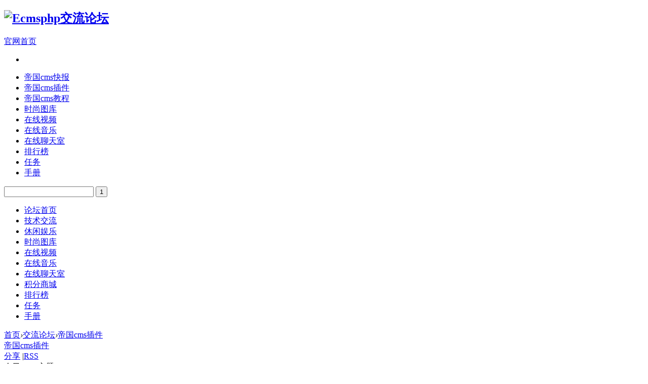

--- FILE ---
content_type: text/html; charset=utf-8
request_url: https://www.ecmsphp.com/forum/21.html
body_size: 8049
content:
<!doctype html>
<html>
<head>
<meta charset="utf-8">
<meta http-equiv="Content-Security-Policy" content="upgrade-insecure-requests" />
<meta name="renderer" content="webkit" />
<meta http-equiv="X-UA-Compatible" content="IE=edge, chrome=1" />
<meta http-equiv="Cache-Control" content="no-transform" /> 
 <meta http-equiv="Cache-Control" content="no-siteapp" /> 
<title>帝国cms插件_帝国cms插件二次开发_励翔科技帝国cms开发中心</title>
<meta name="keywords" content=" 帝国cms插件下载,帝国cms插件二次开发 " />
<meta name="description" content=" 提供帝国cms插件说明,承接插件二次开发!是您使用插件功能的最佳选择。" />
<meta name="author" content="ecmsphp开发中心">
<link rel="shortcut icon" href="/favicon.ico" />
<link rel="stylesheet" type="text/css" href="/lixiangwebbbs/css/common.css" />
<script src="/lixiangwebbbs/js/jquery.js" type="text/javascript"></script>
<script src="/lixiangwebbbs/js/myfocus-2.0.4.min.js" type="text/javascript"></script>
<script src="/lixiangwebbbs/js/layer.js" type="text/javascript"></script>
<script src="/lixiangwebbbs/js/common.js" type="text/javascript"></script>
<link href="/lixiangweb/ajaxlogin.css" rel="stylesheet" type="text/css" />
<script type="text/javascript" src="/js/artDialog.js"></script>
<script type="text/javascript" src="/js/iframeTools.js"></script>
<script type="text/javascript" src="/js/jNotify.jquery.min.js"></script>
<script type="text/javascript" src="/js/login.js"></script>
<script type="text/javascript" src="/e/extend/qd/js/qd.js"></script>
<link href="/e/extend/qd/images/qd.css" rel="stylesheet" type="text/css" />
<link rel="stylesheet" type="text/css" href="/e/extend/searchTips/images/lixiangweb.searchTips.css" />
<script type="text/javascript" src="/e/extend/searchTips/js/jquery.autocomplete.js"></script>
<script type="text/javascript" src="/e/extend/searchTips/js/searchTips.js"></script>
<script>
$(function(){
 $("#scbar_txt").autocomplete("/e/extend/searchTips/",{
            	delay:10, //击键后激活的延迟时间(单位毫秒)
            	max:10, //下拉显示项目的个数
            	minChars:1, //在触发autoComplete前用户至少需要输入的字符数
            	matchSubset:1, //打开搜索缓存 打开这个选项以减轻服务器的负担以提高性能
            	matchContains:1, //决定比较时是否要在字符串内部查看匹配，如ba是否与foo bar中的ba匹配.使用缓存时比较重要
            	cacheLength:10, //缓存的长度.即对从数据库中取到的结果集要缓存多少条记录.设成1为不缓存
            	onItemSelect:selectItem,
            	onFindValue:findValue,
            	formatItem:formatItem,
            	autoFill:false //是否自动填充
}).result(function(event,data,formatted){
        $(this).val(formatted);
        $(this).parent().submit();
      });
})
</script>
<script type='text/javascript' src='/skin/lixiangweb/js/jquery.lazyload.js'></script>
<script type="text/javascript">
        $(function(){
            $('img[data-original]').lazyload({effect:"fadeIn"});
        })
</script>
<script type="text/javascript">
(function browserRedirect(){
   	  var sUserAgent = navigator.userAgent.toLowerCase();
   	  var bIsIpad = sUserAgent.match(/ipad/i) == 'ipad';
   	  var bIsIphone = sUserAgent.match(/iphone os/i) == 'iphone os';
   	  var bIsMidp = sUserAgent.match(/midp/i) == 'midp';
   	  var bIsUc7 = sUserAgent.match(/rv:1.2.3.4/i) == 'rv:1.2.3.4';
   	  var bIsUc = sUserAgent.match(/ucweb/i) == 'web';
   	  var bIsCE = sUserAgent.match(/windows ce/i) == 'windows ce';
   	  var bIsWM = sUserAgent.match(/windows mobile/i) == 'windows mobile';
   	  var bIsAndroid = sUserAgent.match(/android/i) == 'android';
   	  if(bIsIpad || bIsIphone || bIsMidp || bIsUc7 || bIsUc || bIsCE || bIsWM || bIsAndroid ){
   	  window.location.href = "http://m.ecmsphp.com/forum/21.html";
   	  }
   	 })();
</script>
<script>
var _hmt = _hmt || [];
(function() {
  var hm = document.createElement("script");
  hm.src = "https://hm.baidu.com/hm.js?2401204b25c966c858c23b40af5b1bf1";
  var s = document.getElementsByTagName("script")[0]; 
  s.parentNode.insertBefore(hm, s);
})();
</script>

</head>
<body>

<div id="hd">
<div class="wp" id="hd_wp">
    <div class="hdc cl">
<h2><a href="/" title="Ecmsphp交流论坛"><img src="/lixiangwebbbs/Picture/logo.png" alt="Ecmsphp交流论坛" border="0" /></a></h2>

<div id="um">
        <div class="p">
          <div class="hd_di1" id="bbsloginbox"> <script src="/e/member/login/loginbbsjs.php"></script></div>
          <div class="hd_di1" style="margin-right:2px;">
            <div class="header_topic" id="header_topic"> <a href="/" id="hd_pop_btn" class="hd_t_a" title="ecmsphp开发中心">官网首页<span class="arrowup" id="arrowup"></span></a>
              <div id="topic_lists">
                <ul class="hd_pop">
                  <li>
                    <div  class="uinfo_t_bg"></div>
                  </li>
<li><a href="/e/action/ListInfo/?classid=20" title="帝国cms快报">帝国cms快报</a></li>
          <li><a href="/e/action/ListInfo/?classid=21" title="帝国cms插件">帝国cms插件</a></li>
          <li><a href="/e/action/ListInfo/?classid=30" title="帝国cms教程">帝国cms教程</a></li>
          <li><a href="/bbs/photo/" title="时尚图库">时尚图库</a></li> 
<li><a href="/bbs/video/" title="在线视频">在线视频</a></li> 
<li><a href="/bbs/music/" title="在线音乐">在线音乐</a></li> 
<li><a href="/bbs/chat/" title="在线聊天室">在线聊天室</a></li> 
<li><a href="/forum/98.html" title="排行榜">排行榜</a></li> 
<li><a href="javascript:task();" title="任务">任务</a></li>  
<li><a href="/manual/" title="手册">手册</a></li>
                </ul>
              </div>
            </div>
          </div>
        </div>
        <div style="clear:both"></div>
        <div id="searchbar">
          <form id="scbar_form" method="post" autocomplete="off" action="/e/search/index.php">
          	<input type="hidden" name="show" value="title">
            <input type="hidden" name="tbname" value="movie">
            <input type="hidden" name="tempid" value="2">
            <input type="text" name="keyboard" id="scbar_txt" value="" autocomplete="off" />
            <input type="submit" name="searchsubmit" id="scbar_submit" value="1" />
          </form>
        </div>
      </div>
    </div>
    <div id="nv"> 	
<a class="ecmsphp-share" href="javascript:;" id="qmenu"></a>  
<ul>
<li><a href="/forum/15.html" >论坛首页</a></li>
<li class="a"><a href="/forum/14.html">技术交流</a></li>
<li><a href="/forum/28.html">休闲娱乐</a></li>
<li><a href="/bbs/photo/" title="时尚图库">时尚图库</a></li> 
<li><a href="/bbs/video/" title="在线视频">在线视频</a></li> 
<li><a href="/bbs/music/" title="在线音乐">在线音乐</a></li> 
<li><a href="/bbs/chat/" title="在线聊天室">在线聊天室</a></li>
<li><a href="/jshop/73.html" title="积分商城">积分商城</a></li>  
<li><a href="/forum/98.html" title="排行榜">排行榜</a></li>
<li><a href="javascript:task();" title="任务">任务</a></li>  
<li><a href="/manual/" title="手册">手册</a></li>
      </ul>

    </div>
    <div id="mu" class="cl"> </div>
    </div>
  <div id="nv_fixed"></div>
</div>
<div id="wp" class="wp">
<div id="pt" class="bm cl">
  <div class="z"><a href="/" class="nvhm" title="ecmsphp开发中心">首页</a><em>&rsaquo;</em><a href="/forum/15.html">交流论坛</a><em>&rsaquo;</em><a href="/forum/21.html">帝国cms插件</a>
</div>
</div>
<div style="clear:both;"></div>
<div class="boardnav">
<div id="ct" class="wp cl ct2">
<div class="bm cl b_bb miui_fp" id="miui_fp">
  <div class="bf ph">
    <div class="miui_fp_name"> <a href="/forum/21.html">帝国cms插件</a> </div>
    <div class="z">
      <div class="miui_fp_data"><a class="ecmsphp-share" href="javascript:;" title="分享">分享</a> <span class="pipe">|</span><a href="/rss/21.html"  target="_blank" title="RSS">RSS</a> </div>
      <div class="miui_fp_data miui_fp_tp"> <span class="miui_fp_title">今日：</span>0 <span class="pipe">|</span> <span class="miui_fp_title">主题：</span>12</div>
    </div>
    <div class="miui_fp_info y">                                
<div class="miui_fp_data">
</div>
<div class="miui_fp_moderator miui_fp_tp"><span class="miui_fp_title">版主：</span>
<a href="/u/1.html">Ecmsphp开发中心</a>&nbsp;</div>
</div>
    <div style="clear:both;"></div>
  </div>
  <br clear="both" />
</div>
<div class="mn">
<div id="threadlist_header">
  <div style="background:#fafafa;margin: 15px 15px 0;border-radius:5px;border: 1px solid #f2f2f2;padding: 9px 9px 0;">
 <table class="thread_types_table"><tbody><tr><th>板块</th><td>
<ul id="thread_types" class="ttp bm cl">
<li id="ttp_all" class=""><a href="/forum/14.html">全部</a><span class="pipe">|</span></li>
<li class=""><a title="帝国cms快报" href="/forum/20.html">帝国cms快报</a></li>
<li class="xw1 a"><span class="pipe">|</span><a title="帝国cms插件" href="/forum/21.html">帝国cms插件</a></li>
<li class=""><span class="pipe">|</span><a title="帝国cms教程" href="/forum/30.html">帝国cms教程</a></li>
</ul>
</td></tr></tbody></table>
			
    <div class="filter_sel">
      <table>
        <tr>
          <th> 筛选</th>
          <td><div class="z"> <a id="filter_threadtimes" href="javascript:;" class="showmenu_miui a_g" onclick="filter_clicks(this,event);"> 全部时间 </a>
              <div style="display:inline-block;height:28px;line-height:28px;overflow:hidden;"> &nbsp;&nbsp;&nbsp;排序: </div>
              <a id="filter_threadsort" href="javascript:;" class="showmenu_miui a_g" onclick="filter_clicks(this,event);"> 发布时间</a> </div>
            <div class="y"><a href="/bbs/2/7/" class="">最新</a><span class="pipe">|</span><a href="/orderby/21_2.html" class="">热门</a><span class="pipe">|</span><a href="/orderby/21_5.html" class="">精华</a><span class="pipe">|</span><span id="open_new_window" rsyn="0" style="background-position: 0px -93px;"></span><span title="在新窗口中打开">新窗</span> </div></td>
        </tr>
      </table>
    </div>
  </div>
</div>
<div id="threadlist" class="tl">
  <div class="threadlist_inner" style="padding-bottom: 10px;"> 
<table summary="forum_37" cellspacing="0" cellpadding="0" id="threadlisttableid feedlist" style="padding-bottom: 10px;">
<tbody>
          <tr>
            <th class="new" colspan="6" style="background-color: #fafafa;border: 1px solid #f2f2f2;border-radius: 5px;border-bottom: 1px dotted #CDCDCD;"> <div class="avatarbox b_rad_8"><a href="/u/1.html" target="_blank"><img width="40" height="40" class="b_rad_8" alt="Ecmsphp开发中心" src="https://www.ecmsphp.com/d/file/201703/0d2ad5872a010c497a72f1d28c8955f0.png" /></a></div>
              <div class="avatarbox-info">
                <div class="sub-tit">
				<span class="icon" style="margin-top: 5px;padding-right: 5px;"><a href="/thread/20_182_0_0.html" title="ecmsphp开发中心论坛公告帖" target="_blank"><img src="/lixiangwebbbs/Picture/pin_1.gif" alt="全站置顶"></a></span><a href="/forum/20.html" target="_blank" onclick="atarget(this)" class="s xst">[帝国cms快报]</a><a href="/thread/20_182_0_0.html" target="_blank" onclick="atarget(this)" class="s xst">积分规则</a>&nbsp;<img src="/lixiangwebbbs/Picture/gg.gif" alt="ecmsphp开发中心论坛公告帖" align="absmiddle"></div>
                <div class="sub-infos"><a href="/u/1.html" target="_blank" c="1">Ecmsphp开发中心</a> <i><img src="https://www.ecmsphp.com/d/file/201711/ea7a9df8aabd005f619715ae46c843cc.gif" title="白银会员" alt="白银会员" width="14" height="14" style="width: 14px;height: 14px;"></i><span class="pipe">|</span><abbr title="2016-12-07 14:58;49"> 9 年前</abbr> 浏览：<span class="number_d count" classid="20" id="182"></span> <span class="pipe">|</span> 回复：<span class="number_d"><a href="/thread/20_182.html" target="_blank" class="xi2">1</a></span> <span> 最后跟帖：<a href="/u/1.html" target="_blank">Ecmsphp开发中心</a> 回复时间：<abbr title="2020-08-31 11:27:34"> 5 年前</abbr></span></div>
              </div>
            </th>
          </tr>
        </tbody>
<tbody>
          <tr>
            <th class="new" colspan="6" style="background-color: #fafafa;border: 1px solid #f2f2f2;border-radius: 5px;border-bottom: 1px dotted #CDCDCD;"> <div class="avatarbox b_rad_8"><a href="/u/1.html" target="_blank"><img width="40" height="40" class="b_rad_8" alt="Ecmsphp开发中心" src="https://www.ecmsphp.com/d/file/201703/0d2ad5872a010c497a72f1d28c8955f0.png" /></a></div>
              <div class="avatarbox-info">
                <div class="sub-tit">
				<span class="icon" style="margin-top: 5px;padding-right: 5px;"><a href="/thread/20_204_0_0.html" title="ecmsphp开发中心论坛公告帖" target="_blank"><img src="/lixiangwebbbs/Picture/pin_2.gif" alt="全站置顶"></a></span><a href="/forum/20.html" target="_blank" onclick="atarget(this)" class="s xst">[帝国cms快报]</a><a href="/thread/20_204_0_0.html" target="_blank" onclick="atarget(this)" class="s xst">积分等级说明</a>&nbsp;<img src="/lixiangwebbbs/Picture/gg.gif" alt="ecmsphp开发中心论坛公告帖" align="absmiddle"></div>
                <div class="sub-infos"><a href="/u/1.html" target="_blank" c="1">Ecmsphp开发中心</a> <i><img src="https://www.ecmsphp.com/d/file/201711/ea7a9df8aabd005f619715ae46c843cc.gif" title="白银会员" alt="白银会员" width="14" height="14" style="width: 14px;height: 14px;"></i><span class="pipe">|</span><abbr title="2016-12-13 12:10;49"> 9 年前</abbr> 浏览：<span class="number_d count" classid="20" id="204"></span> <span class="pipe">|</span> 回复：<span class="number_d"><a href="/thread/20_204.html" target="_blank" class="xi2">1</a></span> <span> 最后跟帖：<a href="/u/1.html" target="_blank">Ecmsphp开发中心</a> 回复时间：<abbr title="2020-08-31 11:22:45"> 5 年前</abbr></span></div>
              </div>
            </th>
          </tr>
        </tbody>
</table>
      <table summary="forum_37" cellspacing="0" cellpadding="0" id="threadlisttableid feedlist">

        <tbody>
          <tr>
            <th class="new" colspan="6"> <div class="avatarbox b_rad_8"><a href="/u/1.html" target="_blank"><img width="40" height="40" class="b_rad_8" alt="Ecmsphp开发中心"  src="https://www.ecmsphp.com/d/file/201703/0d2ad5872a010c497a72f1d28c8955f0.png" /></a></div>
              <div class="avatarbox-info">
                <div class="sub-tit">  <a href="/thread/21_167_0_0.html" target="_blank" class="s xst" title="帝国cms增加会员打赏功能,积分打赏插件使用说明">帝国cms插件：积分打赏插件使用说明</a></div>
                <div class="sub-infos"><a href="/u/1.html" c="1" target="_blank">Ecmsphp开发中心</a> <i><img src="https://www.ecmsphp.com/d/file/201711/ea7a9df8aabd005f619715ae46c843cc.gif" title="白银会员" alt="白银会员" width="14" height="14" style="width: 14px;height: 14px;"></i> <span class="pipe">|</span> <abbr title="2016-11-22 19:39;24"> 9 年前</abbr> 浏览：<span class="number_d">13955</span> <span class="pipe">|</span> 回复：<span class="number_d"><a href="/thread/21_167_0_0.html" target="_blank" class="xi2">1</a></span> <span> 最后跟帖：<a href="/u/1.html" target="_blank">Ecmsphp开发中心</a> 回复时间：<abbr title="2017-04-22 06:25:29"> 8 年前</abbr></span></div>
              </div>
            </th>
          </tr>
        </tbody>

        <tbody>
          <tr>
            <th class="new" colspan="6"> <div class="avatarbox b_rad_8"><a href="/u/1.html" target="_blank"><img width="40" height="40" class="b_rad_8" alt="Ecmsphp开发中心"  src="https://www.ecmsphp.com/d/file/201703/0d2ad5872a010c497a72f1d28c8955f0.png" /></a></div>
              <div class="avatarbox-info">
                <div class="sub-tit">  <a href="/thread/21_276_0_0.html" target="_blank" class="s xst" title="帝国cms增加跳过购物车立即下单功能插件使用说明">帝国cms插件：跳过购物车立即下单插件使用说明</a></div>
                <div class="sub-infos"><a href="/u/1.html" c="1" target="_blank">Ecmsphp开发中心</a> <i><img src="https://www.ecmsphp.com/d/file/201711/ea7a9df8aabd005f619715ae46c843cc.gif" title="白银会员" alt="白银会员" width="14" height="14" style="width: 14px;height: 14px;"></i> <span class="pipe">|</span> <abbr title="2020-08-29 07:40;26"> 5 年前</abbr> 浏览：<span class="number_d">6424</span> <span class="pipe">|</span> 回复：<span class="number_d"><a href="/thread/21_276_0_0.html" target="_blank" class="xi2">0</a></span> </div>
              </div>
            </th>
          </tr>
        </tbody>

        <tbody>
          <tr>
            <th class="new" colspan="6"> <div class="avatarbox b_rad_8"><a href="/u/1.html" target="_blank"><img width="40" height="40" class="b_rad_8" alt="Ecmsphp开发中心"  src="https://www.ecmsphp.com/d/file/201703/0d2ad5872a010c497a72f1d28c8955f0.png" /></a></div>
              <div class="avatarbox-info">
                <div class="sub-tit">  <a href="/thread/21_275_0_0.html" target="_blank" class="s xst" title="帝国cms增加会员保留购物车功能插件使用说明">帝国cms插件：会员保留购物车插件使用说明</a></div>
                <div class="sub-infos"><a href="/u/1.html" c="1" target="_blank">Ecmsphp开发中心</a> <i><img src="https://www.ecmsphp.com/d/file/201711/ea7a9df8aabd005f619715ae46c843cc.gif" title="白银会员" alt="白银会员" width="14" height="14" style="width: 14px;height: 14px;"></i> <span class="pipe">|</span> <abbr title="2020-08-29 07:27;02"> 5 年前</abbr> 浏览：<span class="number_d">4072</span> <span class="pipe">|</span> 回复：<span class="number_d"><a href="/thread/21_275_0_0.html" target="_blank" class="xi2">0</a></span> </div>
              </div>
            </th>
          </tr>
        </tbody>

        <tbody>
          <tr>
            <th class="new" colspan="6"> <div class="avatarbox b_rad_8"><a href="/u/1.html" target="_blank"><img width="40" height="40" class="b_rad_8" alt="Ecmsphp开发中心"  src="https://www.ecmsphp.com/d/file/201703/0d2ad5872a010c497a72f1d28c8955f0.png" /></a></div>
              <div class="avatarbox-info">
                <div class="sub-tit">  <a href="/thread/21_274_0_0.html" target="_blank" class="s xst" title="帝国cms增加一键发布信息功能,同步推送站群插件使用说明">帝国cms插件：一键发布信息同步推送站群插件使用说明</a></div>
                <div class="sub-infos"><a href="/u/1.html" c="1" target="_blank">Ecmsphp开发中心</a> <i><img src="https://www.ecmsphp.com/d/file/201711/ea7a9df8aabd005f619715ae46c843cc.gif" title="白银会员" alt="白银会员" width="14" height="14" style="width: 14px;height: 14px;"></i> <span class="pipe">|</span> <abbr title="2020-08-26 10:26;23"> 5 年前</abbr> 浏览：<span class="number_d">4328</span> <span class="pipe">|</span> 回复：<span class="number_d"><a href="/thread/21_274_0_0.html" target="_blank" class="xi2">0</a></span> </div>
              </div>
            </th>
          </tr>
        </tbody>

        <tbody>
          <tr>
            <th class="new" colspan="6"> <div class="avatarbox b_rad_8"><a href="/u/1.html" target="_blank"><img width="40" height="40" class="b_rad_8" alt="Ecmsphp开发中心"  src="https://www.ecmsphp.com/d/file/201703/0d2ad5872a010c497a72f1d28c8955f0.png" /></a></div>
              <div class="avatarbox-info">
                <div class="sub-tit">  <a href="/thread/21_273_0_0.html" target="_blank" class="s xst" title="帝国cms增加Ajax加载更多功能,无刷新Ajax表分页插件使用说明">帝国cms插件：Ajax加载更多列表分页插件使用说明</a></div>
                <div class="sub-infos"><a href="/u/1.html" c="1" target="_blank">Ecmsphp开发中心</a> <i><img src="https://www.ecmsphp.com/d/file/201711/ea7a9df8aabd005f619715ae46c843cc.gif" title="白银会员" alt="白银会员" width="14" height="14" style="width: 14px;height: 14px;"></i> <span class="pipe">|</span> <abbr title="2020-08-22 07:55;49"> 5 年前</abbr> 浏览：<span class="number_d">4435</span> <span class="pipe">|</span> 回复：<span class="number_d"><a href="/thread/21_273_0_0.html" target="_blank" class="xi2">0</a></span> </div>
              </div>
            </th>
          </tr>
        </tbody>

        <tbody>
          <tr>
            <th class="new" colspan="6"> <div class="avatarbox b_rad_8"><a href="/u/1.html" target="_blank"><img width="40" height="40" class="b_rad_8" alt="Ecmsphp开发中心"  src="https://www.ecmsphp.com/d/file/201703/0d2ad5872a010c497a72f1d28c8955f0.png" /></a></div>
              <div class="avatarbox-info">
                <div class="sub-tit">  <a href="/thread/21_272_0_0.html" target="_blank" class="s xst" title="帝国cms增加微信分享管理功能,微信分享管理插件使用说明">帝国cms插件：微信分享管理插件使用说明</a></div>
                <div class="sub-infos"><a href="/u/1.html" c="1" target="_blank">Ecmsphp开发中心</a> <i><img src="https://www.ecmsphp.com/d/file/201711/ea7a9df8aabd005f619715ae46c843cc.gif" title="白银会员" alt="白银会员" width="14" height="14" style="width: 14px;height: 14px;"></i> <span class="pipe">|</span> <abbr title="2020-08-16 08:52;16"> 5 年前</abbr> 浏览：<span class="number_d">4291</span> <span class="pipe">|</span> 回复：<span class="number_d"><a href="/thread/21_272_0_0.html" target="_blank" class="xi2">0</a></span> </div>
              </div>
            </th>
          </tr>
        </tbody>

        <tbody>
          <tr>
            <th class="new" colspan="6"> <div class="avatarbox b_rad_8"><a href="/u/1.html" target="_blank"><img width="40" height="40" class="b_rad_8" alt="Ecmsphp开发中心"  src="https://www.ecmsphp.com/d/file/201703/0d2ad5872a010c497a72f1d28c8955f0.png" /></a></div>
              <div class="avatarbox-info">
                <div class="sub-tit">  <a href="/thread/21_271_0_0.html" target="_blank" class="s xst" title="帝国cms增加下载分成积分提现功能,下载分成积分提现插件使用说明">帝国cms插件：下载分成积分提现插件使用说明</a></div>
                <div class="sub-infos"><a href="/u/1.html" c="1" target="_blank">Ecmsphp开发中心</a> <i><img src="https://www.ecmsphp.com/d/file/201711/ea7a9df8aabd005f619715ae46c843cc.gif" title="白银会员" alt="白银会员" width="14" height="14" style="width: 14px;height: 14px;"></i> <span class="pipe">|</span> <abbr title="2020-08-16 08:32;48"> 5 年前</abbr> 浏览：<span class="number_d">4399</span> <span class="pipe">|</span> 回复：<span class="number_d"><a href="/thread/21_271_0_0.html" target="_blank" class="xi2">0</a></span> </div>
              </div>
            </th>
          </tr>
        </tbody>

        <tbody>
          <tr>
            <th class="new" colspan="6"> <div class="avatarbox b_rad_8"><a href="/u/1.html" target="_blank"><img width="40" height="40" class="b_rad_8" alt="Ecmsphp开发中心"  src="https://www.ecmsphp.com/d/file/201703/0d2ad5872a010c497a72f1d28c8955f0.png" /></a></div>
              <div class="avatarbox-info">
                <div class="sub-tit">  <a href="/thread/21_270_0_0.html" target="_blank" class="s xst" title="帝国cms增加多属性多价格多库存SKU功能,多属性多价格多库存SKU插件使用说明">帝国cms插件：多属性多价格多库存SKU插件使用说明</a></div>
                <div class="sub-infos"><a href="/u/1.html" c="1" target="_blank">Ecmsphp开发中心</a> <i><img src="https://www.ecmsphp.com/d/file/201711/ea7a9df8aabd005f619715ae46c843cc.gif" title="白银会员" alt="白银会员" width="14" height="14" style="width: 14px;height: 14px;"></i> <span class="pipe">|</span> <abbr title="2020-08-13 22:08;21"> 5 年前</abbr> 浏览：<span class="number_d">4128</span> <span class="pipe">|</span> 回复：<span class="number_d"><a href="/thread/21_270_0_0.html" target="_blank" class="xi2">0</a></span> </div>
              </div>
            </th>
          </tr>
        </tbody>

        <tbody>
          <tr>
            <th class="new" colspan="6"> <div class="avatarbox b_rad_8"><a href="/u/1.html" target="_blank"><img width="40" height="40" class="b_rad_8" alt="Ecmsphp开发中心"  src="https://www.ecmsphp.com/d/file/201703/0d2ad5872a010c497a72f1d28c8955f0.png" /></a></div>
              <div class="avatarbox-info">
                <div class="sub-tit">  <a href="/thread/21_249_0_0.html" target="_blank" class="s xst" title="帝国cms增加微信分享链接带图片描述功能,微信分享链接带图片描述插件使用说明">帝国cms插件：微信分享链接带图片描述插件使用说明</a></div>
                <div class="sub-infos"><a href="/u/1.html" c="1" target="_blank">Ecmsphp开发中心</a> <i><img src="https://www.ecmsphp.com/d/file/201711/ea7a9df8aabd005f619715ae46c843cc.gif" title="白银会员" alt="白银会员" width="14" height="14" style="width: 14px;height: 14px;"></i> <span class="pipe">|</span> <abbr title="2017-10-31 11:09;59"> 8 年前</abbr> 浏览：<span class="number_d">8726</span> <span class="pipe">|</span> 回复：<span class="number_d"><a href="/thread/21_249_0_0.html" target="_blank" class="xi2">0</a></span> </div>
              </div>
            </th>
          </tr>
        </tbody>

        <tbody>
          <tr>
            <th class="new" colspan="6"> <div class="avatarbox b_rad_8"><a href="/u/1.html" target="_blank"><img width="40" height="40" class="b_rad_8" alt="Ecmsphp开发中心"  src="https://www.ecmsphp.com/d/file/201703/0d2ad5872a010c497a72f1d28c8955f0.png" /></a></div>
              <div class="avatarbox-info">
                <div class="sub-tit">  <a href="/thread/21_248_0_0.html" target="_blank" class="s xst" title="帝国cms增加快递物流查询功能,快递物流查询插件使用说明">帝国cms插件：快递物流查询插件使用说明</a></div>
                <div class="sub-infos"><a href="/u/1.html" c="1" target="_blank">Ecmsphp开发中心</a> <i><img src="https://www.ecmsphp.com/d/file/201711/ea7a9df8aabd005f619715ae46c843cc.gif" title="白银会员" alt="白银会员" width="14" height="14" style="width: 14px;height: 14px;"></i> <span class="pipe">|</span> <abbr title="2017-10-31 10:54;12"> 8 年前</abbr> 浏览：<span class="number_d">7548</span> <span class="pipe">|</span> 回复：<span class="number_d"><a href="/thread/21_248_0_0.html" target="_blank" class="xi2">0</a></span> </div>
              </div>
            </th>
          </tr>
        </tbody>

        <tbody>
          <tr>
            <th class="new" colspan="6"> <div class="avatarbox b_rad_8"><a href="/u/1.html" target="_blank"><img width="40" height="40" class="b_rad_8" alt="Ecmsphp开发中心"  src="https://www.ecmsphp.com/d/file/201703/0d2ad5872a010c497a72f1d28c8955f0.png" /></a></div>
              <div class="avatarbox-info">
                <div class="sub-tit">  <a href="/thread/21_247_0_0.html" target="_blank" class="s xst" title="帝国cms增加手机快速登录功能,手机快速登录插件使用说明">帝国cms插件：手机快速登录插件使用说明</a></div>
                <div class="sub-infos"><a href="/u/1.html" c="1" target="_blank">Ecmsphp开发中心</a> <i><img src="https://www.ecmsphp.com/d/file/201711/ea7a9df8aabd005f619715ae46c843cc.gif" title="白银会员" alt="白银会员" width="14" height="14" style="width: 14px;height: 14px;"></i> <span class="pipe">|</span> <abbr title="2017-10-31 10:44;31"> 8 年前</abbr> 浏览：<span class="number_d">7874</span> <span class="pipe">|</span> 回复：<span class="number_d"><a href="/thread/21_247_0_0.html" target="_blank" class="xi2">0</a></span> </div>
              </div>
            </th>
          </tr>
        </tbody>

        <tbody>
          <tr>
            <th class="new" colspan="6"> <div class="avatarbox b_rad_8"><a href="/u/1.html" target="_blank"><img width="40" height="40" class="b_rad_8" alt="Ecmsphp开发中心"  src="https://www.ecmsphp.com/d/file/201703/0d2ad5872a010c497a72f1d28c8955f0.png" /></a></div>
              <div class="avatarbox-info">
                <div class="sub-tit">  <a href="/thread/21_246_0_0.html" target="_blank" class="s xst" title="帝国cms增加不同会员组不同价格功能,不同会员组不同价格插件使用说明">帝国cms插件：不同会员组不同价格插件使用说明</a></div>
                <div class="sub-infos"><a href="/u/1.html" c="1" target="_blank">Ecmsphp开发中心</a> <i><img src="https://www.ecmsphp.com/d/file/201711/ea7a9df8aabd005f619715ae46c843cc.gif" title="白银会员" alt="白银会员" width="14" height="14" style="width: 14px;height: 14px;"></i> <span class="pipe">|</span> <abbr title="2017-10-31 10:03;32"> 8 年前</abbr> 浏览：<span class="number_d">5526</span> <span class="pipe">|</span> 回复：<span class="number_d"><a href="/thread/21_246_0_0.html" target="_blank" class="xi2">0</a></span> </div>
              </div>
            </th>
          </tr>
        </tbody>

      </table>
  </div>
</div>

<div id="filter_threadtimes_menu" class="p_pop" style="display:none;width:74px;">
  <ul class="pop_moremenu">
    <li><a href="/forum/21.html" class="xw1">全部时间</a></li>
    <li><a href="/day/21_1.html" >一天</a></li>
    <li><a href="/day/21_7.html">一周</a></li>
    <li><a href="/day/21_30.html" >一个月</a></li>
    <li><a href="/day/21_90.html" >三个月</a></li>
    <li><a href="/day/21_180.html" >半年</a></li>
    <li><a href="/day/21_365.html" >一年</a></li>
    <li><a href="/forum/21.html" >一年以上</a></li>
  </ul>
</div>
<div id="filter_threadsort_menu" class="p_pop" style="display:none;width:74px;">
  <ul class="pop_moremenu">
    <li><a href="/forum/21.html" class="xw1">发帖时间</a></li>
    <li><a href="/orderby/21_5.html">精华帖子</a></li>
<li><a href="/orderby/21_6.html" >回复时间</a></li>
    <li><a href="/orderby/21_4.html" >回复数量</a></li>
    <li><a href="/orderby/21_2.html" >查看数量</a></li>
  </ul>
</div>


<div class="bm bw0 pgs cl" style="margin:12px 0px 30px 0px;"> 
<span  class="pgb y"><a href="/forum/bbs/2.html">&lt;&nbsp;返&nbsp;回</a></span> 
<span id="fd_page_bottom">
  <div class="pg"></div>
  </span>
</div>
</div>
<div class="sd">


<div class="miui_bm b_rad b_line b_pad b_bw">
  <div>
    <h2 class="b_t">新帖排行</h2>
  </div>
  
<ul class="u_article" style="margin-top:5px">
<li><a href="/thread/21_270_0_0.html" title="帝国cms增加多属性多价格多库存SKU功能,多属性多价格多库存SKU插件使用说明" target="_blank">帝国cms插件：多属性多价格多库存S...</a></li>
<li><a href="/thread/21_167_0_0.html" title="帝国cms增加会员打赏功能,积分打赏插件使用说明" target="_blank">帝国cms插件：积分打赏插件使用说明</a></li>
<li><a href="/thread/21_272_0_0.html" title="帝国cms增加微信分享管理功能,微信分享管理插件使用说明" target="_blank">帝国cms插件：微信分享管理插件使...</a></li>
<li><a href="/thread/21_275_0_0.html" title="帝国cms增加会员保留购物车功能插件使用说明" target="_blank">帝国cms插件：会员保留购物车插件...</a></li>
<li><a href="/thread/21_271_0_0.html" title="帝国cms增加下载分成积分提现功能,下载分成积分提现插件使用说明" target="_blank">帝国cms插件：下载分成积分提现插...</a></li>
<li><a href="/thread/21_247_0_0.html" title="帝国cms增加手机快速登录功能,手机快速登录插件使用说明" target="_blank">帝国cms插件：手机快速登录插件使...</a></li>
<li><a href="/thread/21_249_0_0.html" title="帝国cms增加微信分享链接带图片描述功能,微信分享链接带图片描述插件使用说明" target="_blank">帝国cms插件：微信分享链接带图片...</a></li>
<li><a href="/thread/21_246_0_0.html" title="帝国cms增加不同会员组不同价格功能,不同会员组不同价格插件使用说明" target="_blank">帝国cms插件：不同会员组不同价格...</a></li>
<li><a href="/thread/21_274_0_0.html" title="帝国cms增加一键发布信息功能,同步推送站群插件使用说明" target="_blank">帝国cms插件：一键发布信息同步推...</a></li>
<li><a href="/thread/21_273_0_0.html" title="帝国cms增加Ajax加载更多功能,无刷新Ajax表分页插件使用说明" target="_blank">帝国cms插件：Ajax加载更多列表分...</a></li>
  </ul>
</div>
<div class="miui_bm b_rad b_line b_pad b_bw">
  <div>
    <h2 class="b_t">热帖排行</h2>
  </div>
  
<ul class="u_article" style="margin-top:5px">
<li><a href="/thread/21_248_0_0.html" title="帝国cms增加快递物流查询功能,快递物流查询插件使用说明" target="_blank">帝国cms插件：快递物流查询插件使...</a></li>
<li><a href="/thread/21_167_0_0.html" title="帝国cms增加会员打赏功能,积分打赏插件使用说明" target="_blank">帝国cms插件：积分打赏插件使用说明</a></li>
<li><a href="/thread/21_247_0_0.html" title="帝国cms增加手机快速登录功能,手机快速登录插件使用说明" target="_blank">帝国cms插件：手机快速登录插件使...</a></li>
<li><a href="/thread/21_249_0_0.html" title="帝国cms增加微信分享链接带图片描述功能,微信分享链接带图片描述插件使用说明" target="_blank">帝国cms插件：微信分享链接带图片...</a></li>
<li><a href="/thread/21_270_0_0.html" title="帝国cms增加多属性多价格多库存SKU功能,多属性多价格多库存SKU插件使用说明" target="_blank">帝国cms插件：多属性多价格多库存S...</a></li>
<li><a href="/thread/21_246_0_0.html" title="帝国cms增加不同会员组不同价格功能,不同会员组不同价格插件使用说明" target="_blank">帝国cms插件：不同会员组不同价格...</a></li>
<li><a href="/thread/21_271_0_0.html" title="帝国cms增加下载分成积分提现功能,下载分成积分提现插件使用说明" target="_blank">帝国cms插件：下载分成积分提现插...</a></li>
<li><a href="/thread/21_272_0_0.html" title="帝国cms增加微信分享管理功能,微信分享管理插件使用说明" target="_blank">帝国cms插件：微信分享管理插件使...</a></li>
<li><a href="/thread/21_276_0_0.html" title="帝国cms增加跳过购物车立即下单功能插件使用说明" target="_blank">帝国cms插件：跳过购物车立即下单...</a></li>
<li><a href="/thread/21_273_0_0.html" title="帝国cms增加Ajax加载更多功能,无刷新Ajax表分页插件使用说明" target="_blank">帝国cms插件：Ajax加载更多列表分...</a></li>
  </ul>
</div>

</div>
</div>
</div>

</div>
<div class="online">
<script type="text/javascript" src="/e/ecmsphp/online/js/online.js"></script>
当前在线人数: <font color="#00CCCC" id="chathynum">0</font> 人
<ul id="showchatmember"><!--自动加载在线会员--></ul>
</div>
  <!--设置footer end-->
  <div id="ft" class="cl">
<div class="wp" id="footer">
<div id="flk">
<div style="display: inline;">
<a href="/" target="_blank">首页</a>
<span class="pipe">|</span><a href="/company/" target="_blank" rel="nofollow">关于我们</a>
<span class="pipe">|</span><a href="/company/#contact" target="_blank" rel="nofollow">联系我们</a>
<span class="pipe">|</span><a href="/payment/" target="_blank" rel="nofollow">支付方式</a>
<span class="pipe">|</span><a href="/privacy/" target="_blank" rel="nofollow"> 隐私政策</a>
<span class="pipe">|</span><a href="/friendlink/" target="_blank" rel="nofollow">友情链接</a>
<span class="pipe">|</span><a target="_blank" href="/sitemap/" title="站点地图">站点地图</a></div>
<div style="float: right;color: #7e7e7e;">
版权所有&#169;2002-2021 <a href="/">南京励翔网络科技有限公司</a> All Rights Reserved  <a href="https://beian.miit.gov.cn" target="_blank" rel="nofollow">苏ICP备16000211号-1</a></div>
<p class="xs0">				
</p>
</div></div>
</div>
<script src="/ecmsphp/layer/layer.js"></script> 
<script src="/e/ecmsphp/loginaddfen/index.js"></script> 
<link type="text/css" rel="stylesheet" href="/ecmsphp/reward/reward.css"/>
<script type="text/javascript" src="/ecmsphp/reward/lxjxw.js"></script>
<script type="text/javascript" src="/ecmsphp/reward/reward.js"></script>
<div class="hide_box"></div>
<div class="shang_box">
	<a class="shang_close" href="javascript:void(0)" onclick="dashangToggle()" title="关闭"><img src="/ecmsphp/reward/close.jpg" alt="取消" /></a>
	<div class="shang_tit">
		<p>感谢您的支持，我们会继续努力!</p>
	</div>
	<div class="shang_payimg">
		<img src="/ecmsphp/reward/alipayimg.jpg" alt="扫码支持" title="扫一扫" />
	</div>
		<div class="pay_explain">扫码打赏，你说多少就多少</div>
	<div class="shang_payselect">
		<div class="pay_item checked" data-id="alipay">
			<span class="radiobox"></span>
			<span class="pay_logo"><img src="/ecmsphp/reward/alipay.jpg" alt="支付宝" /></span>
		</div>
		<div class="pay_item" data-id="weipay">
			<span class="radiobox"></span>
			<span class="pay_logo"><img src="/ecmsphp/reward/wechat.jpg" alt="微信" /></span>
		</div>
	</div>
	<div class="shang_info">
		<p>打开<span id="shang_pay_txt">支付宝</span>扫一扫，即可进行扫码打赏哦</p>
	</div>
  </div>

<script src="/skin/help/js/suspension.js"></script>
<style>
.suspension-box a.qq i,.suspension-box a.tel i,.suspension-box a.code i{height: 20px;}
</style>
<style type="text/css">
.threadlist_inner li{float: left;list-style: none;width: 204px;overflow: hidden;padding: 8px 10px 15px 10px;border-right: 1px solid #F4F4F4;border-bottom: 1px solid #F4F4F4;border-left: 1px solid #F4F4F4;border-top: 1px solid #F4F4F4;}
a.newstitle{font-size: 14px;font-weight: bold;display: block;text-align: left;padding: 8px;width: 234px;white-space: nowrap;text-overflow: ellipsis;overflow: hidden;}
.threadlist_inner img{max-width: 204px;max-height: 139px;}
.threadlist_inner li:hover{ border:1px solid #CC0000;}
a.newstitle:hover{ color:#CC0000;}
#sc{color: white;float: right;border-radius: 3px;height: 16px;margin-left: -43px;margin-top: 121px;padding: 0 5px;  background: rgba(0,0,0,.6);position: absolute;}
</style>
</body>
<script src="/e/extend/DoTimeRepage/"></script>
<link rel="stylesheet" href="/ecmsphp/wxfx/wxfx.css" media="all">
<script type="text/javascript" src="/ecmsphp/wxfx/wxfx.js"></script>
<div class="ecmsphp-popover">
     <div class="ecmsphp-poptit">
          <a href="javascript:;" title="关闭" class="close">×</a>
     </div>
     <div class="ecmsphp-popbod dform">
   <h4>打开微信“扫一扫”，打开网页后点击屏幕右上角分享按钮</h4>
     <img src="/e/ecmsphp/qrcode/?url=http://www.ecmsphp.com/forum/15.html" title="ecmsphp交流论坛" alt="ecmsphp交流论坛">
     </div>
</div>
<div class="ecmsphp-popover-mask"></div>
<div style="display:none;"><script src=/e/public/ViewClick/?classid=21&addclick=1&down=999></script></div>
<script src="/e/ecmsphp/NewsStats/api.php?classid=21&curpageid=0"></script>
<script type="text/javascript" src="/js/count.js"></script>
</html>